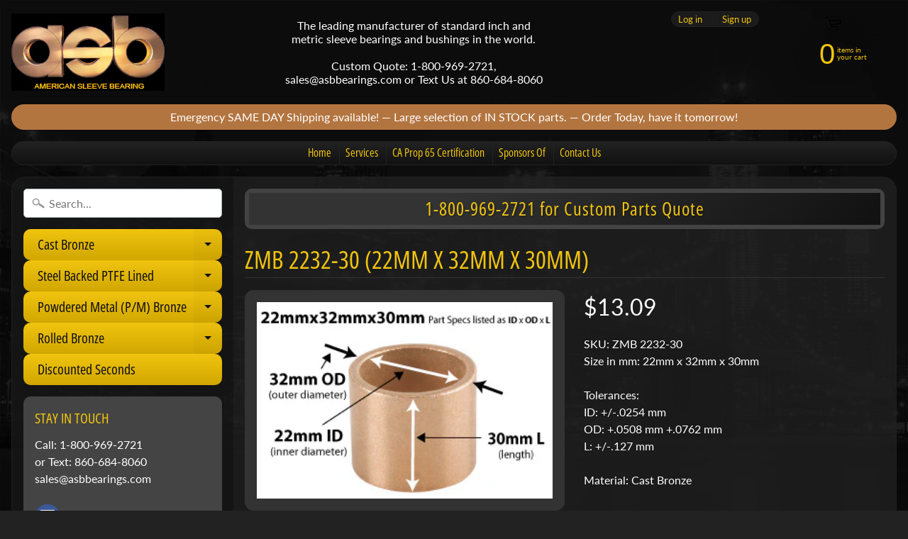

--- FILE ---
content_type: text/html; charset=utf-8
request_url: https://asbbearings.com/products/zmb2232-30
body_size: 20988
content:
<!DOCTYPE html>
<html class="no-js" lang="en">
<head>
<meta charset="utf-8" />
<meta http-equiv="X-UA-Compatible" content="IE=edge" />  
<meta name="viewport" content="width=device-width, initial-scale=1.0, height=device-height, minimum-scale=1.0, user-scalable=0"> 
  

  <link rel="shortcut icon" href="//asbbearings.com/cdn/shop/files/ASB-FavIcon_32x32.jpg?v=1613186971" type="image/png">

  
 


    <title>Cast Bronze MetricSleeves ZMB 2232-30 (22mmx32mmx30mm) | asbbearings.com</title> 





	<meta name="description" content="Bronze Sleeve Bearing in size: 22mmx32mmx30mm" />


<link rel="canonical" href="https://asbbearings.com/products/zmb2232-30" /> 
<!-- /snippets/social-meta-tags.liquid -->
<meta property="og:site_name" content="asbbearings.com">
<meta property="og:url" content="https://asbbearings.com/products/zmb2232-30">
<meta property="og:title" content="ZMB 2232-30 (22mm x 32mm x 30mm)">
<meta property="og:type" content="product">
<meta property="og:description" content="Bronze Sleeve Bearing in size: 22mmx32mmx30mm"><meta property="og:price:amount" content="13.09">
  <meta property="og:price:currency" content="USD"><meta property="og:image" content="http://asbbearings.com/cdn/shop/products/ZMB_-2232-30_1024x1024.jpg?v=1560640487">
<meta property="og:image:secure_url" content="https://asbbearings.com/cdn/shop/products/ZMB_-2232-30_1024x1024.jpg?v=1560640487">

<meta name="twitter:site" content="@">
<meta name="twitter:card" content="summary_large_image">
<meta name="twitter:title" content="ZMB 2232-30 (22mm x 32mm x 30mm)">
<meta name="twitter:description" content="Bronze Sleeve Bearing in size: 22mmx32mmx30mm">

<link href="//asbbearings.com/cdn/shop/t/2/assets/styles.scss.css?v=37980340556259490691759417571" rel="stylesheet" type="text/css" media="all" />  

<script>
  window.Sunrise = window.Sunrise || {};
  Sunrise.strings = {
    add_to_cart: "Add to Cart",
    sold_out: "Out of stock",
    unavailable: "Unavailable",
    money_format_json: "${{amount}}",
    money_format: "${{amount}}",
    money_with_currency_format_json: "${{amount}} USD",
    money_with_currency_format: "${{amount}} USD",
    shop_currency: "USD",
    locale: "en",
    locale_json: "en",
    customer_accounts_enabled: true,
    customer_logged_in: false
  };
</script>  
  
<!--[if (gt IE 9)|!(IE)]><!--><script src="//asbbearings.com/cdn/shop/t/2/assets/lazysizes.js?v=11224823923325787921548086719" async="async"></script><!--<![endif]-->
<!--[if lte IE 9]><script src="//asbbearings.com/cdn/shop/t/2/assets/lazysizes.js?v=11224823923325787921548086719"></script><![endif]-->

  

  
  <script src="//asbbearings.com/cdn/shop/t/2/assets/vendor.js?v=76736052175140687101548086720" type="text/javascript"></script> 
  <script src="//asbbearings.com/cdn/shop/t/2/assets/theme.js?v=93538446812676685441548086728" type="text/javascript"></script> 

<script>window.performance && window.performance.mark && window.performance.mark('shopify.content_for_header.start');</script><meta id="shopify-digital-wallet" name="shopify-digital-wallet" content="/2152824919/digital_wallets/dialog">
<meta name="shopify-checkout-api-token" content="1d76bc1c2ab1fcac5cc6e2cfa42c97a4">
<meta id="in-context-paypal-metadata" data-shop-id="2152824919" data-venmo-supported="true" data-environment="production" data-locale="en_US" data-paypal-v4="true" data-currency="USD">
<link rel="alternate" type="application/json+oembed" href="https://asbbearings.com/products/zmb2232-30.oembed">
<script async="async" src="/checkouts/internal/preloads.js?locale=en-US"></script>
<script id="shopify-features" type="application/json">{"accessToken":"1d76bc1c2ab1fcac5cc6e2cfa42c97a4","betas":["rich-media-storefront-analytics"],"domain":"asbbearings.com","predictiveSearch":true,"shopId":2152824919,"locale":"en"}</script>
<script>var Shopify = Shopify || {};
Shopify.shop = "asbbearings-com.myshopify.com";
Shopify.locale = "en";
Shopify.currency = {"active":"USD","rate":"1.0"};
Shopify.country = "US";
Shopify.theme = {"name":"Sunrise","id":37603213399,"schema_name":"Sunrise","schema_version":"6.05.02","theme_store_id":57,"role":"main"};
Shopify.theme.handle = "null";
Shopify.theme.style = {"id":null,"handle":null};
Shopify.cdnHost = "asbbearings.com/cdn";
Shopify.routes = Shopify.routes || {};
Shopify.routes.root = "/";</script>
<script type="module">!function(o){(o.Shopify=o.Shopify||{}).modules=!0}(window);</script>
<script>!function(o){function n(){var o=[];function n(){o.push(Array.prototype.slice.apply(arguments))}return n.q=o,n}var t=o.Shopify=o.Shopify||{};t.loadFeatures=n(),t.autoloadFeatures=n()}(window);</script>
<script id="shop-js-analytics" type="application/json">{"pageType":"product"}</script>
<script defer="defer" async type="module" src="//asbbearings.com/cdn/shopifycloud/shop-js/modules/v2/client.init-shop-cart-sync_C5BV16lS.en.esm.js"></script>
<script defer="defer" async type="module" src="//asbbearings.com/cdn/shopifycloud/shop-js/modules/v2/chunk.common_CygWptCX.esm.js"></script>
<script type="module">
  await import("//asbbearings.com/cdn/shopifycloud/shop-js/modules/v2/client.init-shop-cart-sync_C5BV16lS.en.esm.js");
await import("//asbbearings.com/cdn/shopifycloud/shop-js/modules/v2/chunk.common_CygWptCX.esm.js");

  window.Shopify.SignInWithShop?.initShopCartSync?.({"fedCMEnabled":true,"windoidEnabled":true});

</script>
<script id="__st">var __st={"a":2152824919,"offset":-18000,"reqid":"9045c24d-d72d-40e2-b999-5058f8b6228a-1768693950","pageurl":"asbbearings.com\/products\/zmb2232-30","u":"11cd6211457d","p":"product","rtyp":"product","rid":3829737586775};</script>
<script>window.ShopifyPaypalV4VisibilityTracking = true;</script>
<script id="captcha-bootstrap">!function(){'use strict';const t='contact',e='account',n='new_comment',o=[[t,t],['blogs',n],['comments',n],[t,'customer']],c=[[e,'customer_login'],[e,'guest_login'],[e,'recover_customer_password'],[e,'create_customer']],r=t=>t.map((([t,e])=>`form[action*='/${t}']:not([data-nocaptcha='true']) input[name='form_type'][value='${e}']`)).join(','),a=t=>()=>t?[...document.querySelectorAll(t)].map((t=>t.form)):[];function s(){const t=[...o],e=r(t);return a(e)}const i='password',u='form_key',d=['recaptcha-v3-token','g-recaptcha-response','h-captcha-response',i],f=()=>{try{return window.sessionStorage}catch{return}},m='__shopify_v',_=t=>t.elements[u];function p(t,e,n=!1){try{const o=window.sessionStorage,c=JSON.parse(o.getItem(e)),{data:r}=function(t){const{data:e,action:n}=t;return t[m]||n?{data:e,action:n}:{data:t,action:n}}(c);for(const[e,n]of Object.entries(r))t.elements[e]&&(t.elements[e].value=n);n&&o.removeItem(e)}catch(o){console.error('form repopulation failed',{error:o})}}const l='form_type',E='cptcha';function T(t){t.dataset[E]=!0}const w=window,h=w.document,L='Shopify',v='ce_forms',y='captcha';let A=!1;((t,e)=>{const n=(g='f06e6c50-85a8-45c8-87d0-21a2b65856fe',I='https://cdn.shopify.com/shopifycloud/storefront-forms-hcaptcha/ce_storefront_forms_captcha_hcaptcha.v1.5.2.iife.js',D={infoText:'Protected by hCaptcha',privacyText:'Privacy',termsText:'Terms'},(t,e,n)=>{const o=w[L][v],c=o.bindForm;if(c)return c(t,g,e,D).then(n);var r;o.q.push([[t,g,e,D],n]),r=I,A||(h.body.append(Object.assign(h.createElement('script'),{id:'captcha-provider',async:!0,src:r})),A=!0)});var g,I,D;w[L]=w[L]||{},w[L][v]=w[L][v]||{},w[L][v].q=[],w[L][y]=w[L][y]||{},w[L][y].protect=function(t,e){n(t,void 0,e),T(t)},Object.freeze(w[L][y]),function(t,e,n,w,h,L){const[v,y,A,g]=function(t,e,n){const i=e?o:[],u=t?c:[],d=[...i,...u],f=r(d),m=r(i),_=r(d.filter((([t,e])=>n.includes(e))));return[a(f),a(m),a(_),s()]}(w,h,L),I=t=>{const e=t.target;return e instanceof HTMLFormElement?e:e&&e.form},D=t=>v().includes(t);t.addEventListener('submit',(t=>{const e=I(t);if(!e)return;const n=D(e)&&!e.dataset.hcaptchaBound&&!e.dataset.recaptchaBound,o=_(e),c=g().includes(e)&&(!o||!o.value);(n||c)&&t.preventDefault(),c&&!n&&(function(t){try{if(!f())return;!function(t){const e=f();if(!e)return;const n=_(t);if(!n)return;const o=n.value;o&&e.removeItem(o)}(t);const e=Array.from(Array(32),(()=>Math.random().toString(36)[2])).join('');!function(t,e){_(t)||t.append(Object.assign(document.createElement('input'),{type:'hidden',name:u})),t.elements[u].value=e}(t,e),function(t,e){const n=f();if(!n)return;const o=[...t.querySelectorAll(`input[type='${i}']`)].map((({name:t})=>t)),c=[...d,...o],r={};for(const[a,s]of new FormData(t).entries())c.includes(a)||(r[a]=s);n.setItem(e,JSON.stringify({[m]:1,action:t.action,data:r}))}(t,e)}catch(e){console.error('failed to persist form',e)}}(e),e.submit())}));const S=(t,e)=>{t&&!t.dataset[E]&&(n(t,e.some((e=>e===t))),T(t))};for(const o of['focusin','change'])t.addEventListener(o,(t=>{const e=I(t);D(e)&&S(e,y())}));const B=e.get('form_key'),M=e.get(l),P=B&&M;t.addEventListener('DOMContentLoaded',(()=>{const t=y();if(P)for(const e of t)e.elements[l].value===M&&p(e,B);[...new Set([...A(),...v().filter((t=>'true'===t.dataset.shopifyCaptcha))])].forEach((e=>S(e,t)))}))}(h,new URLSearchParams(w.location.search),n,t,e,['guest_login'])})(!0,!0)}();</script>
<script integrity="sha256-4kQ18oKyAcykRKYeNunJcIwy7WH5gtpwJnB7kiuLZ1E=" data-source-attribution="shopify.loadfeatures" defer="defer" src="//asbbearings.com/cdn/shopifycloud/storefront/assets/storefront/load_feature-a0a9edcb.js" crossorigin="anonymous"></script>
<script data-source-attribution="shopify.dynamic_checkout.dynamic.init">var Shopify=Shopify||{};Shopify.PaymentButton=Shopify.PaymentButton||{isStorefrontPortableWallets:!0,init:function(){window.Shopify.PaymentButton.init=function(){};var t=document.createElement("script");t.src="https://asbbearings.com/cdn/shopifycloud/portable-wallets/latest/portable-wallets.en.js",t.type="module",document.head.appendChild(t)}};
</script>
<script data-source-attribution="shopify.dynamic_checkout.buyer_consent">
  function portableWalletsHideBuyerConsent(e){var t=document.getElementById("shopify-buyer-consent"),n=document.getElementById("shopify-subscription-policy-button");t&&n&&(t.classList.add("hidden"),t.setAttribute("aria-hidden","true"),n.removeEventListener("click",e))}function portableWalletsShowBuyerConsent(e){var t=document.getElementById("shopify-buyer-consent"),n=document.getElementById("shopify-subscription-policy-button");t&&n&&(t.classList.remove("hidden"),t.removeAttribute("aria-hidden"),n.addEventListener("click",e))}window.Shopify?.PaymentButton&&(window.Shopify.PaymentButton.hideBuyerConsent=portableWalletsHideBuyerConsent,window.Shopify.PaymentButton.showBuyerConsent=portableWalletsShowBuyerConsent);
</script>
<script data-source-attribution="shopify.dynamic_checkout.cart.bootstrap">document.addEventListener("DOMContentLoaded",(function(){function t(){return document.querySelector("shopify-accelerated-checkout-cart, shopify-accelerated-checkout")}if(t())Shopify.PaymentButton.init();else{new MutationObserver((function(e,n){t()&&(Shopify.PaymentButton.init(),n.disconnect())})).observe(document.body,{childList:!0,subtree:!0})}}));
</script>
<script id='scb4127' type='text/javascript' async='' src='https://asbbearings.com/cdn/shopifycloud/privacy-banner/storefront-banner.js'></script><link id="shopify-accelerated-checkout-styles" rel="stylesheet" media="screen" href="https://asbbearings.com/cdn/shopifycloud/portable-wallets/latest/accelerated-checkout-backwards-compat.css" crossorigin="anonymous">
<style id="shopify-accelerated-checkout-cart">
        #shopify-buyer-consent {
  margin-top: 1em;
  display: inline-block;
  width: 100%;
}

#shopify-buyer-consent.hidden {
  display: none;
}

#shopify-subscription-policy-button {
  background: none;
  border: none;
  padding: 0;
  text-decoration: underline;
  font-size: inherit;
  cursor: pointer;
}

#shopify-subscription-policy-button::before {
  box-shadow: none;
}

      </style>

<script>window.performance && window.performance.mark && window.performance.mark('shopify.content_for_header.end');</script>
<script>
if(document.documentElement.innerHTML.match(/https:\\\/\\\/mincart-react.molsoftapps.com\\\/js\\\/mincart.js/)){ 
    var mincartSettings = {
        texts : {}
    };

    var newCartItems = {};
    var cartItems = {};


document.addEventListener('DOMContentLoaded', function () {
    mincartSettings.checkoutButtonsText = '[name="checkout"], [name="checkoutButton"], button[onclick="window.location=\'/checkout\'"], form[action^=\'/checkout\'] input[value=\'Checkout\'], .blockCheckout, [href^="/checkout"], [href^="checkout"], form[action^=\'/checkout\'] input[type=\'submit\'], .ConversionDriverCart--checkout, .checkout-button, form[action^=\'/checkout\'] button[type=\'submit\'], .mincart-state-unlocked, .mincart-state-refresh, .mincart-state-popup, .mincart-state-loading';
    mincartSettings.checkoutButtons = document.querySelectorAll(mincartSettings.checkoutButtonsText);
    mincartSettings.additionalCheckoutText = ".additional-checkout-buttons, .additional-checkout-button, #additional-checkout-buttons, #dynamic-checkout-cart";
    mincartSettings.additionalCheckout = document.querySelectorAll(mincartSettings.additionalCheckoutText);

        for(var i = 0; i < mincartSettings.checkoutButtons.length; i++){
            mincartSettings.checkoutButtons[i].disabled = true;
        }
        for(var i = 0; i < mincartSettings.additionalCheckout.length; i++){
            mincartSettings.additionalCheckout[i].classList.add('mincartDisabled');
        }

        
            mincartSettings.addProductButton = document.querySelectorAll('[name="add"]');

            
                for(var i = 0; i < mincartSettings.addProductButton.length; i++){
                    mincartSettings.addProductButton[i].disabled = true;
                }
            
        

        (function () {
            var loadScript = function loadScript(url, callback) {

                var script = document.createElement("script");
                script.type = "text/javascript";

                // If the browser is Internet Explorer.
                if (script.readyState) {
                    script.onreadystatechange = function () {
                        if (script.readyState == "loaded" || script.readyState == "complete") {
                            script.onreadystatechange = null;
                            callback();
                        }
                    };
                    // For any other browser.
                } else {
                    script.onload = function () {
                        callback();
                    };
                }

                script.src = url;
                document.getElementsByTagName("head")[0].appendChild(script);
            };

            /* This is my app's JavaScript */
            var myAppJavaScript = function myAppJavaScript($) {
                mincartSettings.checkoutButtons = $(mincartSettings.checkoutButtonsText);
                mincartSettings.additionalCheckout = $(mincartSettings.additionalCheckoutText);

                mincartSettings.checkoutButtons.each(function(){
                    if($(this).is('input')){
                        mincartSettings.texts.checkoutText = $(this).val();
                        return false;
                    }
                    else{
                        mincartSettings.texts.checkoutText = $(this).html();
                    }
                });
                
                if(mincartSettings.checkoutButtons.is('input')){
                    mincartSettings.checkoutButtons.addClass('mincartDisabled');
                    mincartSettings.checkoutButtons.val("Loading");
                }
                else{
                    mincartSettings.checkoutButtons.addClass('mincartDisabled');
                    mincartSettings.checkoutButtons.html("Loading");
                }

                
                    mincartSettings.addProductButton = $('[name="add"]');

                    
                        if(mincartSettings.addProductButton.is('input')){
                            mincartSettings.texts.addProductButton = mincartSettings.addProductButton.val();
                            mincartSettings.addProductButton.addClass('mincartDisabled');
                            mincartSettings.addProductButton.val("Loading");
                        }
                        else{
                            mincartSettings.texts.addProductButton = mincartSettings.addProductButton.html();
                            mincartSettings.addProductButton.addClass('mincartDisabled');
                            mincartSettings.addProductButton.html("Loading");
                        }
                    
                
                
                
                mincartSettings.itemsInCart = [];

                mincartSettings.currentProduct = {
                    "product_id": 3829737586775,
                    "Collection": [{"id":137422930007,"handle":"22-mm-id-cast-bronze-metric-sleeves","title":"22 MM ID - CAST BRONZE - METRIC SLEEVES","updated_at":"2026-01-05T07:02:45-05:00","body_html":"\u003cp\u003e\u003cspan\u003eModifications to stock parts is available please call for custom quote 1-800-969-2721\u003c\/span\u003e\u003c\/p\u003e\n\u003cp\u003e\u003cb\u003e\u003cspan\u003ePart specs in IDxODxL\u003c\/span\u003e\u003c\/b\u003e\u003c\/p\u003e","published_at":"2019-09-15T16:19:32-04:00","sort_order":"alpha-asc","template_suffix":"","disjunctive":false,"rules":[{"column":"title","relation":"contains","condition":"(22mm"},{"column":"type","relation":"equals","condition":"Cast Bronze Metric Sleeves"}],"published_scope":"web"},{"id":135431520343,"handle":"cast-bronze-metric-sleeves","updated_at":"2026-01-14T11:24:32-05:00","published_at":"2019-06-15T19:10:44-04:00","sort_order":"manual","template_suffix":"","published_scope":"web","title":"Cast Bronze Metric Sleeves","body_html":"\u003cp\u003e\u003cspan\u003eASB manufactures the most complete line of standard stock-sized bronze sleeve bearings in the world. We produce and stock more than 1,000 different sizes of bronze bearings in inch and metric sizes.\u003c\/span\u003e\u003cbr\u003e\u003cbr\u003e\u003cspan color=\"#FFCC33\" style=\"color: #ffcc33;\"\u003e\u003cb\u003eFor shipping outside the US or modifications to stock parts call for custom quote 1-800-969-2721\u003c\/b\u003e\u003c\/span\u003e\u003cbr\u003e\u003cbr\u003e\u003cspan\u003eOur stock line is manufactured within strict quality guidelines that insure ASB products have the best surface finishes, tighter concentricity and material uniformity. These products are manufactured from continuous cast bronze material that conforms to specifications ASTMB 505-C932, SAE 660 and CuSn7ZnPb.\u003c\/span\u003e\u003cbr\u003e\u003cbr\u003e\u003cimg width=\"250\" alt=\"Size Diagram\" src=\"http:\/\/www.asbbearingsonline.com\/images\/categories\/PipeDiagram.jpg\" align=\"right\" hspace=\"20\"\u003e\u003cspan\u003eASB cast bronze standards are general-purpose bearings that provide the best mix of functional properties, availability and economical cost. They offer excellent load carrying capabilities with good anti-frictional properties. They can perform over a broad range of temperatures (up to 450°) and can readily be modified with grease grooves, oil grooves or self-lubricating graphite plugs. \u003c\/span\u003e\u003cbr\u003e\u003cbr\u003e\u003cspan\u003eAll standard stock sizes are also available in other materials such as no-lead bronze, aluminum bronze, manganese bronze and cast iron. Special requests are welcomed with flexible stocking arrangements or just in time delivery schedules.\u003c\/span\u003e\u003cbr\u003e\u003cbr\u003e\u003cspan color=\"#FFCC33\" style=\"color: #ffcc33;\"\u003ePart specs in IDxODxL\u003cspan\u003e \u003c\/span\u003e\u003c\/span\u003e\u003cbr\u003e\u003cbr\u003e\u003cspan color=\"#FFCC33\" style=\"color: #ffcc33;\"\u003eTolerances:\u003cbr\u003e\u003c\/span\u003e\u003cspan\u003eAll bearings with an ID under 76.2 mm are ±.0254 mm\u003c\/span\u003e\u003cbr\u003e\u003cspan\u003eAll over 76.2 mm ID are ±.0381 mm\u003c\/span\u003e\u003cbr\u003e\u003cspan\u003eOD's up to 76.2 mm are +.0508 mm +.0762 mm\u003c\/span\u003e\u003cbr\u003e\u003cspan\u003eOD's over 76.2 mm are +.0762 mm +.127 mm\u003c\/span\u003e\u003cbr\u003e\u003cspan\u003eAll lengths are ±.127 mm\u003c\/span\u003e\u003cbr\u003e\u003cbr\u003e\u003cspan\u003eModifications to stock parts is available please call for custom quote 1-800-969-2721\u003c\/span\u003e\u003cbr\u003e\u003cbr\u003e\u003cspan\u003eOrders below $15 will incour a $10 low order fee.\u003c\/span\u003e\u003c\/p\u003e\n\u003cp\u003e\u003cspan\u003eNarrow your search using the left side navigation to select the desired ID or all Metric Sleeve Parts are below displayed from smallest to largest.\u003c\/span\u003e\u003c\/p\u003e","image":{"created_at":"2019-06-16T15:14:57-04:00","alt":null,"width":316,"height":227,"src":"\/\/asbbearings.com\/cdn\/shop\/collections\/PipeDiagram.jpg?v=1560712497"}},{"id":136918302807,"handle":"cast-bronze-metric-sleeves-20-up-to-28-mm-id","title":"Cast Bronze Metric Sleeves: 20 up to 28 mm ID","updated_at":"2026-01-08T07:03:12-05:00","body_html":"Cast Bronze Metric Sleeve Bearings Sized: 20 up to 28 mm ID","published_at":"2019-07-05T10:53:04-04:00","sort_order":"alpha-asc","template_suffix":"","disjunctive":true,"rules":[{"column":"tag","relation":"equals","condition":"ZMB 20-28mm"}],"published_scope":"web"}],
                    "product_type": "Cast Bronze Metric Sleeves",
                    "Vendor": "ASB - SAE660",
                    "Tag": ["Bearing","Bronze Bearing","Busing Bearing","Cast Bronze Metric Sleeves","ZMB 20-28mm"],
                    "variants": [{"id":29083941273687,"title":"Default Title","option1":"Default Title","option2":null,"option3":null,"sku":"ZMB 2232-30\u003cbr\u003eSize in mm: 22mm x 32mm x 30mm\u003cbr\u003e\u003cbr\u003e    Tolerances:\u003cbr\u003e ID: +\/-.0254 mm\u003cbr\u003e  OD: +.0508 mm +.0762 mm\u003cbr\u003e  L: +\/-.127 mm\u003cbr\u003e\u003cbr\u003eMaterial: Cast Bronze\u003cbr\u003e\u003cbr\u003e","requires_shipping":true,"taxable":false,"featured_image":null,"available":true,"name":"ZMB 2232-30 (22mm x 32mm x 30mm)","public_title":null,"options":["Default Title"],"price":1309,"weight":127,"compare_at_price":null,"inventory_management":null,"barcode":"","requires_selling_plan":false,"selling_plan_allocations":[]}],
                    "price": 1309,
                    "min": null,
                    "max": null
                };

                mincartSettings.customer = null;

                $("input[name^=updates]").each(function(){
                    cartItems[$(this).attr('id')] = $(this).val();
                    newCartItems[$(this).attr('id')] = $(this).val();

                    $(this).bind("propertychange change keyup input paste", function(){
                        $("input[name^=updates]").each(function(){
                            newCartItems[$(this).attr('id')] = $(this).val();
                        })
                    })
                });
            };

            if (typeof jQuery === 'undefined' || parseFloat(jQuery.fn.jquery) < 3.0 || !jQuery.ajax) {
                loadScript('//mincart-react.molsoftapps.com/js/jquery.min.js', function () {
                    var jQuery331 = jQuery.noConflict(true);
                    myAppJavaScript(jQuery331);
                });
            } else {
                myAppJavaScript(jQuery);
            }
        })();
    });
}
</script>

<style>
    .mincartDisabled{
        pointer-events: none !important;
    }
</style>

<link href="https://monorail-edge.shopifysvc.com" rel="dns-prefetch">
<script>(function(){if ("sendBeacon" in navigator && "performance" in window) {try {var session_token_from_headers = performance.getEntriesByType('navigation')[0].serverTiming.find(x => x.name == '_s').description;} catch {var session_token_from_headers = undefined;}var session_cookie_matches = document.cookie.match(/_shopify_s=([^;]*)/);var session_token_from_cookie = session_cookie_matches && session_cookie_matches.length === 2 ? session_cookie_matches[1] : "";var session_token = session_token_from_headers || session_token_from_cookie || "";function handle_abandonment_event(e) {var entries = performance.getEntries().filter(function(entry) {return /monorail-edge.shopifysvc.com/.test(entry.name);});if (!window.abandonment_tracked && entries.length === 0) {window.abandonment_tracked = true;var currentMs = Date.now();var navigation_start = performance.timing.navigationStart;var payload = {shop_id: 2152824919,url: window.location.href,navigation_start,duration: currentMs - navigation_start,session_token,page_type: "product"};window.navigator.sendBeacon("https://monorail-edge.shopifysvc.com/v1/produce", JSON.stringify({schema_id: "online_store_buyer_site_abandonment/1.1",payload: payload,metadata: {event_created_at_ms: currentMs,event_sent_at_ms: currentMs}}));}}window.addEventListener('pagehide', handle_abandonment_event);}}());</script>
<script id="web-pixels-manager-setup">(function e(e,d,r,n,o){if(void 0===o&&(o={}),!Boolean(null===(a=null===(i=window.Shopify)||void 0===i?void 0:i.analytics)||void 0===a?void 0:a.replayQueue)){var i,a;window.Shopify=window.Shopify||{};var t=window.Shopify;t.analytics=t.analytics||{};var s=t.analytics;s.replayQueue=[],s.publish=function(e,d,r){return s.replayQueue.push([e,d,r]),!0};try{self.performance.mark("wpm:start")}catch(e){}var l=function(){var e={modern:/Edge?\/(1{2}[4-9]|1[2-9]\d|[2-9]\d{2}|\d{4,})\.\d+(\.\d+|)|Firefox\/(1{2}[4-9]|1[2-9]\d|[2-9]\d{2}|\d{4,})\.\d+(\.\d+|)|Chrom(ium|e)\/(9{2}|\d{3,})\.\d+(\.\d+|)|(Maci|X1{2}).+ Version\/(15\.\d+|(1[6-9]|[2-9]\d|\d{3,})\.\d+)([,.]\d+|)( \(\w+\)|)( Mobile\/\w+|) Safari\/|Chrome.+OPR\/(9{2}|\d{3,})\.\d+\.\d+|(CPU[ +]OS|iPhone[ +]OS|CPU[ +]iPhone|CPU IPhone OS|CPU iPad OS)[ +]+(15[._]\d+|(1[6-9]|[2-9]\d|\d{3,})[._]\d+)([._]\d+|)|Android:?[ /-](13[3-9]|1[4-9]\d|[2-9]\d{2}|\d{4,})(\.\d+|)(\.\d+|)|Android.+Firefox\/(13[5-9]|1[4-9]\d|[2-9]\d{2}|\d{4,})\.\d+(\.\d+|)|Android.+Chrom(ium|e)\/(13[3-9]|1[4-9]\d|[2-9]\d{2}|\d{4,})\.\d+(\.\d+|)|SamsungBrowser\/([2-9]\d|\d{3,})\.\d+/,legacy:/Edge?\/(1[6-9]|[2-9]\d|\d{3,})\.\d+(\.\d+|)|Firefox\/(5[4-9]|[6-9]\d|\d{3,})\.\d+(\.\d+|)|Chrom(ium|e)\/(5[1-9]|[6-9]\d|\d{3,})\.\d+(\.\d+|)([\d.]+$|.*Safari\/(?![\d.]+ Edge\/[\d.]+$))|(Maci|X1{2}).+ Version\/(10\.\d+|(1[1-9]|[2-9]\d|\d{3,})\.\d+)([,.]\d+|)( \(\w+\)|)( Mobile\/\w+|) Safari\/|Chrome.+OPR\/(3[89]|[4-9]\d|\d{3,})\.\d+\.\d+|(CPU[ +]OS|iPhone[ +]OS|CPU[ +]iPhone|CPU IPhone OS|CPU iPad OS)[ +]+(10[._]\d+|(1[1-9]|[2-9]\d|\d{3,})[._]\d+)([._]\d+|)|Android:?[ /-](13[3-9]|1[4-9]\d|[2-9]\d{2}|\d{4,})(\.\d+|)(\.\d+|)|Mobile Safari.+OPR\/([89]\d|\d{3,})\.\d+\.\d+|Android.+Firefox\/(13[5-9]|1[4-9]\d|[2-9]\d{2}|\d{4,})\.\d+(\.\d+|)|Android.+Chrom(ium|e)\/(13[3-9]|1[4-9]\d|[2-9]\d{2}|\d{4,})\.\d+(\.\d+|)|Android.+(UC? ?Browser|UCWEB|U3)[ /]?(15\.([5-9]|\d{2,})|(1[6-9]|[2-9]\d|\d{3,})\.\d+)\.\d+|SamsungBrowser\/(5\.\d+|([6-9]|\d{2,})\.\d+)|Android.+MQ{2}Browser\/(14(\.(9|\d{2,})|)|(1[5-9]|[2-9]\d|\d{3,})(\.\d+|))(\.\d+|)|K[Aa][Ii]OS\/(3\.\d+|([4-9]|\d{2,})\.\d+)(\.\d+|)/},d=e.modern,r=e.legacy,n=navigator.userAgent;return n.match(d)?"modern":n.match(r)?"legacy":"unknown"}(),u="modern"===l?"modern":"legacy",c=(null!=n?n:{modern:"",legacy:""})[u],f=function(e){return[e.baseUrl,"/wpm","/b",e.hashVersion,"modern"===e.buildTarget?"m":"l",".js"].join("")}({baseUrl:d,hashVersion:r,buildTarget:u}),m=function(e){var d=e.version,r=e.bundleTarget,n=e.surface,o=e.pageUrl,i=e.monorailEndpoint;return{emit:function(e){var a=e.status,t=e.errorMsg,s=(new Date).getTime(),l=JSON.stringify({metadata:{event_sent_at_ms:s},events:[{schema_id:"web_pixels_manager_load/3.1",payload:{version:d,bundle_target:r,page_url:o,status:a,surface:n,error_msg:t},metadata:{event_created_at_ms:s}}]});if(!i)return console&&console.warn&&console.warn("[Web Pixels Manager] No Monorail endpoint provided, skipping logging."),!1;try{return self.navigator.sendBeacon.bind(self.navigator)(i,l)}catch(e){}var u=new XMLHttpRequest;try{return u.open("POST",i,!0),u.setRequestHeader("Content-Type","text/plain"),u.send(l),!0}catch(e){return console&&console.warn&&console.warn("[Web Pixels Manager] Got an unhandled error while logging to Monorail."),!1}}}}({version:r,bundleTarget:l,surface:e.surface,pageUrl:self.location.href,monorailEndpoint:e.monorailEndpoint});try{o.browserTarget=l,function(e){var d=e.src,r=e.async,n=void 0===r||r,o=e.onload,i=e.onerror,a=e.sri,t=e.scriptDataAttributes,s=void 0===t?{}:t,l=document.createElement("script"),u=document.querySelector("head"),c=document.querySelector("body");if(l.async=n,l.src=d,a&&(l.integrity=a,l.crossOrigin="anonymous"),s)for(var f in s)if(Object.prototype.hasOwnProperty.call(s,f))try{l.dataset[f]=s[f]}catch(e){}if(o&&l.addEventListener("load",o),i&&l.addEventListener("error",i),u)u.appendChild(l);else{if(!c)throw new Error("Did not find a head or body element to append the script");c.appendChild(l)}}({src:f,async:!0,onload:function(){if(!function(){var e,d;return Boolean(null===(d=null===(e=window.Shopify)||void 0===e?void 0:e.analytics)||void 0===d?void 0:d.initialized)}()){var d=window.webPixelsManager.init(e)||void 0;if(d){var r=window.Shopify.analytics;r.replayQueue.forEach((function(e){var r=e[0],n=e[1],o=e[2];d.publishCustomEvent(r,n,o)})),r.replayQueue=[],r.publish=d.publishCustomEvent,r.visitor=d.visitor,r.initialized=!0}}},onerror:function(){return m.emit({status:"failed",errorMsg:"".concat(f," has failed to load")})},sri:function(e){var d=/^sha384-[A-Za-z0-9+/=]+$/;return"string"==typeof e&&d.test(e)}(c)?c:"",scriptDataAttributes:o}),m.emit({status:"loading"})}catch(e){m.emit({status:"failed",errorMsg:(null==e?void 0:e.message)||"Unknown error"})}}})({shopId: 2152824919,storefrontBaseUrl: "https://asbbearings.com",extensionsBaseUrl: "https://extensions.shopifycdn.com/cdn/shopifycloud/web-pixels-manager",monorailEndpoint: "https://monorail-edge.shopifysvc.com/unstable/produce_batch",surface: "storefront-renderer",enabledBetaFlags: ["2dca8a86"],webPixelsConfigList: [{"id":"shopify-app-pixel","configuration":"{}","eventPayloadVersion":"v1","runtimeContext":"STRICT","scriptVersion":"0450","apiClientId":"shopify-pixel","type":"APP","privacyPurposes":["ANALYTICS","MARKETING"]},{"id":"shopify-custom-pixel","eventPayloadVersion":"v1","runtimeContext":"LAX","scriptVersion":"0450","apiClientId":"shopify-pixel","type":"CUSTOM","privacyPurposes":["ANALYTICS","MARKETING"]}],isMerchantRequest: false,initData: {"shop":{"name":"asbbearings.com","paymentSettings":{"currencyCode":"USD"},"myshopifyDomain":"asbbearings-com.myshopify.com","countryCode":"US","storefrontUrl":"https:\/\/asbbearings.com"},"customer":null,"cart":null,"checkout":null,"productVariants":[{"price":{"amount":13.09,"currencyCode":"USD"},"product":{"title":"ZMB 2232-30 (22mm x 32mm x 30mm)","vendor":"ASB - SAE660","id":"3829737586775","untranslatedTitle":"ZMB 2232-30 (22mm x 32mm x 30mm)","url":"\/products\/zmb2232-30","type":"Cast Bronze Metric Sleeves"},"id":"29083941273687","image":{"src":"\/\/asbbearings.com\/cdn\/shop\/products\/ZMB_-2232-30.jpg?v=1560640487"},"sku":"ZMB 2232-30\u003cbr\u003eSize in mm: 22mm x 32mm x 30mm\u003cbr\u003e\u003cbr\u003e    Tolerances:\u003cbr\u003e ID: +\/-.0254 mm\u003cbr\u003e  OD: +.0508 mm +.0762 mm\u003cbr\u003e  L: +\/-.127 mm\u003cbr\u003e\u003cbr\u003eMaterial: Cast Bronze\u003cbr\u003e\u003cbr\u003e","title":"Default Title","untranslatedTitle":"Default Title"}],"purchasingCompany":null},},"https://asbbearings.com/cdn","fcfee988w5aeb613cpc8e4bc33m6693e112",{"modern":"","legacy":""},{"shopId":"2152824919","storefrontBaseUrl":"https:\/\/asbbearings.com","extensionBaseUrl":"https:\/\/extensions.shopifycdn.com\/cdn\/shopifycloud\/web-pixels-manager","surface":"storefront-renderer","enabledBetaFlags":"[\"2dca8a86\"]","isMerchantRequest":"false","hashVersion":"fcfee988w5aeb613cpc8e4bc33m6693e112","publish":"custom","events":"[[\"page_viewed\",{}],[\"product_viewed\",{\"productVariant\":{\"price\":{\"amount\":13.09,\"currencyCode\":\"USD\"},\"product\":{\"title\":\"ZMB 2232-30 (22mm x 32mm x 30mm)\",\"vendor\":\"ASB - SAE660\",\"id\":\"3829737586775\",\"untranslatedTitle\":\"ZMB 2232-30 (22mm x 32mm x 30mm)\",\"url\":\"\/products\/zmb2232-30\",\"type\":\"Cast Bronze Metric Sleeves\"},\"id\":\"29083941273687\",\"image\":{\"src\":\"\/\/asbbearings.com\/cdn\/shop\/products\/ZMB_-2232-30.jpg?v=1560640487\"},\"sku\":\"ZMB 2232-30\u003cbr\u003eSize in mm: 22mm x 32mm x 30mm\u003cbr\u003e\u003cbr\u003e    Tolerances:\u003cbr\u003e ID: +\/-.0254 mm\u003cbr\u003e  OD: +.0508 mm +.0762 mm\u003cbr\u003e  L: +\/-.127 mm\u003cbr\u003e\u003cbr\u003eMaterial: Cast Bronze\u003cbr\u003e\u003cbr\u003e\",\"title\":\"Default Title\",\"untranslatedTitle\":\"Default Title\"}}]]"});</script><script>
  window.ShopifyAnalytics = window.ShopifyAnalytics || {};
  window.ShopifyAnalytics.meta = window.ShopifyAnalytics.meta || {};
  window.ShopifyAnalytics.meta.currency = 'USD';
  var meta = {"product":{"id":3829737586775,"gid":"gid:\/\/shopify\/Product\/3829737586775","vendor":"ASB - SAE660","type":"Cast Bronze Metric Sleeves","handle":"zmb2232-30","variants":[{"id":29083941273687,"price":1309,"name":"ZMB 2232-30 (22mm x 32mm x 30mm)","public_title":null,"sku":"ZMB 2232-30\u003cbr\u003eSize in mm: 22mm x 32mm x 30mm\u003cbr\u003e\u003cbr\u003e    Tolerances:\u003cbr\u003e ID: +\/-.0254 mm\u003cbr\u003e  OD: +.0508 mm +.0762 mm\u003cbr\u003e  L: +\/-.127 mm\u003cbr\u003e\u003cbr\u003eMaterial: Cast Bronze\u003cbr\u003e\u003cbr\u003e"}],"remote":false},"page":{"pageType":"product","resourceType":"product","resourceId":3829737586775,"requestId":"9045c24d-d72d-40e2-b999-5058f8b6228a-1768693950"}};
  for (var attr in meta) {
    window.ShopifyAnalytics.meta[attr] = meta[attr];
  }
</script>
<script class="analytics">
  (function () {
    var customDocumentWrite = function(content) {
      var jquery = null;

      if (window.jQuery) {
        jquery = window.jQuery;
      } else if (window.Checkout && window.Checkout.$) {
        jquery = window.Checkout.$;
      }

      if (jquery) {
        jquery('body').append(content);
      }
    };

    var hasLoggedConversion = function(token) {
      if (token) {
        return document.cookie.indexOf('loggedConversion=' + token) !== -1;
      }
      return false;
    }

    var setCookieIfConversion = function(token) {
      if (token) {
        var twoMonthsFromNow = new Date(Date.now());
        twoMonthsFromNow.setMonth(twoMonthsFromNow.getMonth() + 2);

        document.cookie = 'loggedConversion=' + token + '; expires=' + twoMonthsFromNow;
      }
    }

    var trekkie = window.ShopifyAnalytics.lib = window.trekkie = window.trekkie || [];
    if (trekkie.integrations) {
      return;
    }
    trekkie.methods = [
      'identify',
      'page',
      'ready',
      'track',
      'trackForm',
      'trackLink'
    ];
    trekkie.factory = function(method) {
      return function() {
        var args = Array.prototype.slice.call(arguments);
        args.unshift(method);
        trekkie.push(args);
        return trekkie;
      };
    };
    for (var i = 0; i < trekkie.methods.length; i++) {
      var key = trekkie.methods[i];
      trekkie[key] = trekkie.factory(key);
    }
    trekkie.load = function(config) {
      trekkie.config = config || {};
      trekkie.config.initialDocumentCookie = document.cookie;
      var first = document.getElementsByTagName('script')[0];
      var script = document.createElement('script');
      script.type = 'text/javascript';
      script.onerror = function(e) {
        var scriptFallback = document.createElement('script');
        scriptFallback.type = 'text/javascript';
        scriptFallback.onerror = function(error) {
                var Monorail = {
      produce: function produce(monorailDomain, schemaId, payload) {
        var currentMs = new Date().getTime();
        var event = {
          schema_id: schemaId,
          payload: payload,
          metadata: {
            event_created_at_ms: currentMs,
            event_sent_at_ms: currentMs
          }
        };
        return Monorail.sendRequest("https://" + monorailDomain + "/v1/produce", JSON.stringify(event));
      },
      sendRequest: function sendRequest(endpointUrl, payload) {
        // Try the sendBeacon API
        if (window && window.navigator && typeof window.navigator.sendBeacon === 'function' && typeof window.Blob === 'function' && !Monorail.isIos12()) {
          var blobData = new window.Blob([payload], {
            type: 'text/plain'
          });

          if (window.navigator.sendBeacon(endpointUrl, blobData)) {
            return true;
          } // sendBeacon was not successful

        } // XHR beacon

        var xhr = new XMLHttpRequest();

        try {
          xhr.open('POST', endpointUrl);
          xhr.setRequestHeader('Content-Type', 'text/plain');
          xhr.send(payload);
        } catch (e) {
          console.log(e);
        }

        return false;
      },
      isIos12: function isIos12() {
        return window.navigator.userAgent.lastIndexOf('iPhone; CPU iPhone OS 12_') !== -1 || window.navigator.userAgent.lastIndexOf('iPad; CPU OS 12_') !== -1;
      }
    };
    Monorail.produce('monorail-edge.shopifysvc.com',
      'trekkie_storefront_load_errors/1.1',
      {shop_id: 2152824919,
      theme_id: 37603213399,
      app_name: "storefront",
      context_url: window.location.href,
      source_url: "//asbbearings.com/cdn/s/trekkie.storefront.cd680fe47e6c39ca5d5df5f0a32d569bc48c0f27.min.js"});

        };
        scriptFallback.async = true;
        scriptFallback.src = '//asbbearings.com/cdn/s/trekkie.storefront.cd680fe47e6c39ca5d5df5f0a32d569bc48c0f27.min.js';
        first.parentNode.insertBefore(scriptFallback, first);
      };
      script.async = true;
      script.src = '//asbbearings.com/cdn/s/trekkie.storefront.cd680fe47e6c39ca5d5df5f0a32d569bc48c0f27.min.js';
      first.parentNode.insertBefore(script, first);
    };
    trekkie.load(
      {"Trekkie":{"appName":"storefront","development":false,"defaultAttributes":{"shopId":2152824919,"isMerchantRequest":null,"themeId":37603213399,"themeCityHash":"1984276190569176373","contentLanguage":"en","currency":"USD","eventMetadataId":"20d6e80b-5c4f-4845-bdd7-c6ea1783e52e"},"isServerSideCookieWritingEnabled":true,"monorailRegion":"shop_domain","enabledBetaFlags":["65f19447"]},"Session Attribution":{},"S2S":{"facebookCapiEnabled":false,"source":"trekkie-storefront-renderer","apiClientId":580111}}
    );

    var loaded = false;
    trekkie.ready(function() {
      if (loaded) return;
      loaded = true;

      window.ShopifyAnalytics.lib = window.trekkie;

      var originalDocumentWrite = document.write;
      document.write = customDocumentWrite;
      try { window.ShopifyAnalytics.merchantGoogleAnalytics.call(this); } catch(error) {};
      document.write = originalDocumentWrite;

      window.ShopifyAnalytics.lib.page(null,{"pageType":"product","resourceType":"product","resourceId":3829737586775,"requestId":"9045c24d-d72d-40e2-b999-5058f8b6228a-1768693950","shopifyEmitted":true});

      var match = window.location.pathname.match(/checkouts\/(.+)\/(thank_you|post_purchase)/)
      var token = match? match[1]: undefined;
      if (!hasLoggedConversion(token)) {
        setCookieIfConversion(token);
        window.ShopifyAnalytics.lib.track("Viewed Product",{"currency":"USD","variantId":29083941273687,"productId":3829737586775,"productGid":"gid:\/\/shopify\/Product\/3829737586775","name":"ZMB 2232-30 (22mm x 32mm x 30mm)","price":"13.09","sku":"ZMB 2232-30\u003cbr\u003eSize in mm: 22mm x 32mm x 30mm\u003cbr\u003e\u003cbr\u003e    Tolerances:\u003cbr\u003e ID: +\/-.0254 mm\u003cbr\u003e  OD: +.0508 mm +.0762 mm\u003cbr\u003e  L: +\/-.127 mm\u003cbr\u003e\u003cbr\u003eMaterial: Cast Bronze\u003cbr\u003e\u003cbr\u003e","brand":"ASB - SAE660","variant":null,"category":"Cast Bronze Metric Sleeves","nonInteraction":true,"remote":false},undefined,undefined,{"shopifyEmitted":true});
      window.ShopifyAnalytics.lib.track("monorail:\/\/trekkie_storefront_viewed_product\/1.1",{"currency":"USD","variantId":29083941273687,"productId":3829737586775,"productGid":"gid:\/\/shopify\/Product\/3829737586775","name":"ZMB 2232-30 (22mm x 32mm x 30mm)","price":"13.09","sku":"ZMB 2232-30\u003cbr\u003eSize in mm: 22mm x 32mm x 30mm\u003cbr\u003e\u003cbr\u003e    Tolerances:\u003cbr\u003e ID: +\/-.0254 mm\u003cbr\u003e  OD: +.0508 mm +.0762 mm\u003cbr\u003e  L: +\/-.127 mm\u003cbr\u003e\u003cbr\u003eMaterial: Cast Bronze\u003cbr\u003e\u003cbr\u003e","brand":"ASB - SAE660","variant":null,"category":"Cast Bronze Metric Sleeves","nonInteraction":true,"remote":false,"referer":"https:\/\/asbbearings.com\/products\/zmb2232-30"});
      }
    });


        var eventsListenerScript = document.createElement('script');
        eventsListenerScript.async = true;
        eventsListenerScript.src = "//asbbearings.com/cdn/shopifycloud/storefront/assets/shop_events_listener-3da45d37.js";
        document.getElementsByTagName('head')[0].appendChild(eventsListenerScript);

})();</script>
<script
  defer
  src="https://asbbearings.com/cdn/shopifycloud/perf-kit/shopify-perf-kit-3.0.4.min.js"
  data-application="storefront-renderer"
  data-shop-id="2152824919"
  data-render-region="gcp-us-central1"
  data-page-type="product"
  data-theme-instance-id="37603213399"
  data-theme-name="Sunrise"
  data-theme-version="6.05.02"
  data-monorail-region="shop_domain"
  data-resource-timing-sampling-rate="10"
  data-shs="true"
  data-shs-beacon="true"
  data-shs-export-with-fetch="true"
  data-shs-logs-sample-rate="1"
  data-shs-beacon-endpoint="https://asbbearings.com/api/collect"
></script>
</head>

<body id="product" data-curr-format="${{amount}}" data-shop-currency="USD">
  <div id="site-wrap">
    <header id="header" class="clearfix" role="banner">  
      <div id="shopify-section-header" class="shopify-section"><style>
#header .logo.img-logo a{max-width:300px;display:inline-block;line-height:1;vertical-align:bottom;} 
#header .logo.img-logo,#header .logo.img-logo h1{font-size:1em;}
.logo.textonly h1,.logo.textonly a{font-size:20px;line-height:1;} 
.logo.textonly a{display:inline-block;}
.top-menu a{font-size:16px;}
.logo.show-header-text{text-align:right;overflow:hidden;}
.logo.show-header-text .logo-wrap{float:left;text-align:left;width:auto;max-width:50%;}
.logo.show-header-text img{max-height:200px;}
.header-text{width:50%;max-width:50%;display:inline-block;padding:10px;text-align:right;}
.header-text p{color:#ffffff;margin:0;font-size:14px;line-height:1.2;}
.flexbox.flexwrap .logo.show-header-text,
.no-js .logo.show-header-text{display:flex;align-items:center;justify-content:center;}
.flexbox.flexwrap .logo.show-header-text .header-text,
.no-js .logo.show-header-text .header-text{max-width:100%;flex:1 1 auto;}
#header .announcement-bar{margin:1em 0 1em 0;border-radius:20px;line-height:1;background:#b37540;color:#ffffff;padding:10px;font-size:16px;width:100%;}
#header .announcement-bar a{color:#ffffff;}
@media (min-width: 30em){
.header-text p{font-size:16px;}
}
@media (max-width: 30em){
#header .announcement-bar{display:none;}
}
@media (min-width: 50em){
.header-text{text-align:center;}
.logo.textonly h1,.logo.textonly a{font-size:48px;}
.logo.textonly a{display:inline-block;padding:0.15em 0;}
}
</style>

<div class="row clearfix">
  <div class="logo show-header-text  img-logo">
      
    <div class='logo-wrap'>
    <a class="newfont" href="/" title="asbbearings.com">
    
      
      <img src="//asbbearings.com/cdn/shop/files/ASB-logo-r_300x.png?v=1613184289"
      srcset="//asbbearings.com/cdn/shop/files/ASB-logo-r_300x.png?v=1613184289 1x, //asbbearings.com/cdn/shop/files/ASB-logo-r_300x@2x.png?v=1613184289 2x"
      alt="asbbearings.com"
      itemprop="logo">
    
    </a>
    </div>  
    
      <div class="header-text text-center">
        <p>The leading manufacturer of standard inch and <br>metric sleeve bearings and bushings in the world.<br><br></p>
<p>Custom Quote: 1-800-969-2721,<br>sales@asbbearings.com or Text Us at&nbsp;860-684-8060</p>
      </div>
    
  </div>

  
    <div class="login-top hide-mobile">
      
        <a href="/account/login">Log in</a> | <a href="/account/register">Sign up</a>
                  
    </div>
             

  <div class="cart-info hide-mobile">
    <a href="/cart"><em>0</em> <span>items in your cart</span></a>
  </div>
</div>


  
    <div class="announcement-bar">
      
      <span>Emergency SAME DAY Shipping available!       —     Large selection of IN STOCK parts.   —   Order Today, have it tomorrow!</span>
      
    </div>
  







   <nav class="top-menu hide-mobile clearfix" role="navigation" aria-labelledby="Top menu" data-menuchosen="top-bar">
     <ul>
      
        <li class="from-top-menu">
        <a class="newfont" href="/">Home</a>
          
        </li>   
      
        <li class="from-top-menu">
        <a class="newfont" href="/pages/services">Services</a>
          
        </li>   
      
        <li class="from-top-menu">
        <a class="newfont" href="/pages/ca-prop-65-certification">CA Prop 65 Certification</a>
          
        </li>   
      
        <li class="from-top-menu">
        <a class="newfont" href="/pages/sponsors-of">Sponsors Of</a>
          
        </li>   
      
        <li class="from-top-menu">
        <a class="newfont" href="/pages/contact-us">Contact Us</a>
          
        </li>   
      
     </ul>
   </nav>






<nav class="off-canvas-navigation show-mobile newfont js">
  <a href="#menu" class="menu-button"><svg xmlns="http://www.w3.org/2000/svg" width="24" height="24" viewBox="0 0 24 24"><path d="M24 6h-24v-4h24v4zm0 4h-24v4h24v-4zm0 8h-24v4h24v-4z"/></svg><span> Menu</span></a>         
  
    <a href="/account" class="menu-user"><svg xmlns="http://www.w3.org/2000/svg" width="24" height="24" viewBox="0 0 24 24"><path d="M20.822 18.096c-3.439-.794-6.64-1.49-5.09-4.418 4.72-8.912 1.251-13.678-3.732-13.678-5.082 0-8.464 4.949-3.732 13.678 1.597 2.945-1.725 3.641-5.09 4.418-3.073.71-3.188 2.236-3.178 4.904l.004 1h23.99l.004-.969c.012-2.688-.092-4.222-3.176-4.935z"/></svg><span> Account</span></a>        
  
  <a href="/cart" class="menu-cart"><svg xmlns="http://www.w3.org/2000/svg" width="24" height="24" viewBox="0 0 24 24"><path d="M10 19.5c0 .829-.672 1.5-1.5 1.5s-1.5-.671-1.5-1.5c0-.828.672-1.5 1.5-1.5s1.5.672 1.5 1.5zm3.5-1.5c-.828 0-1.5.671-1.5 1.5s.672 1.5 1.5 1.5 1.5-.671 1.5-1.5c0-.828-.672-1.5-1.5-1.5zm1.336-5l1.977-7h-16.813l2.938 7h11.898zm4.969-10l-3.432 12h-12.597l.839 2h13.239l3.474-12h1.929l.743-2h-4.195z"/></svg> <span> Cart</span></a>  
  <a href="/search" class="menu-search"><svg xmlns="http://www.w3.org/2000/svg" width="24" height="24" viewBox="0 0 24 24"><path d="M23.111 20.058l-4.977-4.977c.965-1.52 1.523-3.322 1.523-5.251 0-5.42-4.409-9.83-9.829-9.83-5.42 0-9.828 4.41-9.828 9.83s4.408 9.83 9.829 9.83c1.834 0 3.552-.505 5.022-1.383l5.021 5.021c2.144 2.141 5.384-1.096 3.239-3.24zm-20.064-10.228c0-3.739 3.043-6.782 6.782-6.782s6.782 3.042 6.782 6.782-3.043 6.782-6.782 6.782-6.782-3.043-6.782-6.782zm2.01-1.764c1.984-4.599 8.664-4.066 9.922.749-2.534-2.974-6.993-3.294-9.922-.749z"/></svg></a>
  
</nav> 


</div>
      
    </header>

    <div id="content">
      <div id="shopify-section-sidebar" class="shopify-section">
<style>
  #side-menu a.newfont{font-size:20px;}
</style>
<section role="complementary" id="sidebar" data-menuchosen="main-menu" data-section-id="sidebar" data-section-type="sidebar" data-keep-open="true">
  <nav id="menu" role="navigation" aria-labelledby="Side menu">
    <form role="search" method="get" action="/search" class="search-form">
      <fieldset>
      <input type="text" placeholder="Search..." name="q" id="search-input">
      <button type="submit" class="button">Search</button>
      </fieldset>
    </form>          

    <ul id="side-menu">
    



   <div class="original-menu">
      
        <li class="has-sub level-1 original-li">
          <a class="newfont top-link" href="/pages/cast-bronze">Cast Bronze<button class="dropdown-toggle" aria-haspopup="true" aria-expanded="false"><span class="screen-reader-text">Expand child menu</span></button></a>
          
            <ul class="animated">
              
                <li class="">
                  <a class="" href="/pages/cast-bronze-inch-sleeves">Inch Sleeves</a>
                  
                </li>
              
                <li class="">
                  <a class="" href="/pages/cast-bronze-metric-sleeves">Metric Sleeves</a>
                  
                </li>
              
                <li class="">
                  <a class="" href="/pages/cast-bronze-metric-flanges">Metric Flanges</a>
                  
                </li>
              
            </ul>
          
        </li> 
      
        <li class="has-sub level-1 original-li">
          <a class="newfont top-link" href="/pages/steel-backed-ptfe-lined">Steel Backed PTFE Lined<button class="dropdown-toggle" aria-haspopup="true" aria-expanded="false"><span class="screen-reader-text">Expand child menu</span></button></a>
          
            <ul class="animated">
              
                <li class="">
                  <a class="" href="/pages/steel-backed-ptfe-lined-inch-sleeves">Inch Sleeves</a>
                  
                </li>
              
                <li class="">
                  <a class="" href="/pages/steel-backed-ptfe-lined-inch-flanges">Inch Flanges</a>
                  
                </li>
              
                <li class="">
                  <a class="" href="/pages/steel-backed-ptfe-lined-inch-washers">Inch Washers</a>
                  
                </li>
              
                <li class="">
                  <a class="" href="/pages/steel-backed-ptfe-lined-metric-sleeves">Metric Sleeves</a>
                  
                </li>
              
                <li class="">
                  <a class="" href="/pages/steel-backed-ptfe-lined-metric-flanges">Metric Flanges</a>
                  
                </li>
              
                <li class="">
                  <a class="" href="/pages/steel-backed-ptfe-lined-metric-washers">Metric Washers</a>
                  
                </li>
              
            </ul>
          
        </li> 
      
        <li class="has-sub level-1 original-li">
          <a class="newfont top-link" href="/pages/powdered-metal-p-m-bronze">Powdered Metal (P/M) Bronze<button class="dropdown-toggle" aria-haspopup="true" aria-expanded="false"><span class="screen-reader-text">Expand child menu</span></button></a>
          
            <ul class="animated">
              
                <li class="">
                  <a class="" href="/pages/powdered-metal-p-m-bronze-inch-sleeves">Inch Sleeves</a>
                  
                </li>
              
                <li class="">
                  <a class="" href="/pages/powdered-metal-p-m-bronze-inch-flanges">Inch Flanges</a>
                  
                </li>
              
                <li class="">
                  <a class="" href="/pages/powdered-metal-p-m-bronze-inch-thrust-washers">Inch Washers</a>
                  
                </li>
              
                <li class="">
                  <a class="" href="/pages/powdered-metal-p-m-bronze-metric-sleeves">Metric Sleeves</a>
                  
                </li>
              
                <li class="">
                  <a class="" href="/pages/powdered-metal-p-m-bronze-metric-flanges">Metric Flanges</a>
                  
                </li>
              
            </ul>
          
        </li> 
      
        <li class="has-sub level-1 original-li">
          <a class="newfont top-link" href="/pages/rolled-bronze">Rolled Bronze<button class="dropdown-toggle" aria-haspopup="true" aria-expanded="false"><span class="screen-reader-text">Expand child menu</span></button></a>
          
            <ul class="animated">
              
                <li class="">
                  <a class="" href="/pages/rolled-bronze-metric-sleeves-with-diamond-indents">Metric Sleeves With Diamond Indents</a>
                  
                </li>
              
                <li class="">
                  <a class="" href="/pages/rolled-bronze-metric-flanges-with-diamond-indents">Metric Flanges With Diamond Indents</a>
                  
                </li>
              
                <li class="">
                  <a class="" href="/pages/rolled-bronze-metric-sleeves-with-oil-perforations">Metric Sleeves With Oil Perforations</a>
                  
                </li>
              
                <li class="">
                  <a class="" href="/pages/rolled-bronze-metric-flanges-with-oil-perforations">Metric Flanges With Oil Perforations</a>
                  
                </li>
              
            </ul>
          
        </li> 
      
        <li class="">
          <a class="newfont" href="/collections/discounted-second">Discounted Seconds</a>
          
        </li> 
      
   </div>

<div class='side-menu-mobile hide show-mobile'></div>








          
             

    

    </ul>         
  </nav>

  
    <aside class="social-links">
      <h3>Stay in touch</h3>
<p>Call: 1-800-969-2721<br>or Text: 860-684-8060<br>
      sales@asbbearings.com</p>
      
      <a class="social-facebook" href="https://www.facebook.com/American-Sleeve-Bearing-525303764149470/info?tab=page_info" title="Facebook"><svg aria-hidden="true" focusable="false" role="presentation" class="icon icon-facebook" viewBox="0 0 16 16" xmlns="http://www.w3.org/2000/svg" fill-rule="evenodd" clip-rule="evenodd" stroke-linejoin="round" stroke-miterlimit="1.414"><path d="M15.117 0H.883C.395 0 0 .395 0 .883v14.234c0 .488.395.883.883.883h7.663V9.804H6.46V7.39h2.086V5.607c0-2.066 1.262-3.19 3.106-3.19.883 0 1.642.064 1.863.094v2.16h-1.28c-1 0-1.195.476-1.195 1.176v1.54h2.39l-.31 2.416h-2.08V16h4.077c.488 0 .883-.395.883-.883V.883C16 .395 15.605 0 15.117 0" fill-rule="nonzero"/></svg></a>          
                                    
                  
                
                  
                    
                 
                       
        
    </aside>
  

     

     
</section>          



</div>
      <section role="main" id="main"> 
        
        
          <div id="shopify-section-banner-ad" class="shopify-section">



<style>
  .promo-wide a{
    font-size:4vw;
    padding:10px;display:block;color:#f1c40f;
    background: #333333;
  	background: -moz-linear-gradient(-45deg, #333333 30%, #111111 100%); 
  	background: -webkit-linear-gradient(-45deg, #333333 30%,#111111 100%);
  	background: linear-gradient(135deg, #333333 30%,#111111 100%);
  	filter: progid:DXImageTransform.Microsoft.gradient( startColorstr='#333333', endColorstr='#333333',GradientType=1 );
  }

  .promo-image-only a{padding:0;}
  .promo-wide .placeholder-svg{background:none;}  
  .promo-wide .placeholder-background svg{display:block;}
  
  @media all and (min-width:40em) {
    .promo-wide a{font-size:2vw;}
  }
</style>





  
  

  
  

  
  


  <div class="promo-wide promo-text-only">
    <a href="/"><span class="banner-text">1-800-969-2721 for Custom Parts Quote</span></a>
    
    <noscript>
      
      <a href="/"><span class="banner-text">1-800-969-2721 for Custom Parts Quote</span></a>
    </noscript>
    
  </div>






</div>
        
        

<div id="shopify-section-product-template" class="shopify-section"><div itemscope itemtype="http://schema.org/Product" id="prod-3829737586775" class="clearfix" data-section-id="product-template" data-section-type="product">

  <meta itemprop="name" content="ZMB 2232-30 (22mm x 32mm x 30mm)">
  <meta itemprop="url" content="https://asbbearings.com/products/zmb2232-30">
  <meta itemprop="image" content="//asbbearings.com/cdn/shop/products/ZMB_-2232-30_800x.jpg?v=1560640487">

  <h1 class="page-title">ZMB 2232-30 (22mm x 32mm x 30mm)</h1>   

  <div class="product-images clearfix single-image">
    
    <a class="product-shot product-shot-product-template productimage" data-image-id="11722934059095" href="//asbbearings.com/cdn/shop/products/ZMB_-2232-30_1024x1024.jpg?v=1560640487">
      
<img class="lazyload blur-up js"
           src="//asbbearings.com/cdn/shop/products/ZMB_-2232-30_300x.jpg?v=1560640487"
           data-src="//asbbearings.com/cdn/shop/products/ZMB_-2232-30_{width}x.jpg?v=1560640487"
           data-widths="[360, 540, 720, 900, 1080, 1296, 1512, 1728, 2048]"
           data-aspectratio="1.5073170731707317"
           data-sizes="auto"
           alt="ZMB 2232-30" /> 
      <noscript>
        <img src="//asbbearings.com/cdn/shop/products/ZMB_-2232-30_1024x.jpg?v=1560640487" alt="ZMB 2232-30" />
      </noscript>
      
      <span class="icon-magnifier"></span>
    </a>

    <div class="more-images more-images-product-template product-thumbs-product-template clearfix" data-section-id="product-template" data-arrow-left="<svg class='icon-arrow arrow-left' viewbox='0 0 100 100'><path d='M 50,0 L 60,10 L 20,50 L 60,90 L 50,100 L 0,50 Z' transform='translate(15,0)' /></svg>" data-arrow-right="<svg class='icon-arrow arrow-right' viewbox='0 0 100 100'><path d='M 50,0 L 60,10 L 20,50 L 60,90 L 50,100 L 0,50 Z 'transform='translate(85,100) rotate(180)' /></svg>">   
      
<a href="//asbbearings.com/cdn/shop/products/ZMB_-2232-30_1024x1024.jpg?v=1560640487" class="js carousel-nav active-img productimage smallimg" data-image-index="0" title="ZMB 2232-30 (22mm x 32mm x 30mm)" data-image-id="11722934059095" data-image-retina="//asbbearings.com/cdn/shop/products/ZMB_-2232-30_1024x1024@2x.jpg?v=1560640487">
           <img src="//asbbearings.com/cdn/shop/products/ZMB_-2232-30_100x100.jpg?v=1560640487" srcset="//asbbearings.com/cdn/shop/products/ZMB_-2232-30_100x100.jpg?v=1560640487 1x, //asbbearings.com/cdn/shop/products/ZMB_-2232-30_100x100@2x.jpg?v=1560640487 2x" alt="ZMB 2232-30" />
        </a>
      
    </div>  

    <noscript>
    <div class="extra-product-images">
      
        <a href="//asbbearings.com/cdn/shop/products/ZMB_-2232-30_1024x1024.jpg?v=1560640487" class="productimage smallimg">
          <img src="//asbbearings.com/cdn/shop/products/ZMB_-2232-30_100x100_crop_center@2x.jpg?v=1560640487" alt="ZMB 2232-30" />
        </a>
      
    </div>
    </noscript>
  </div>  

  <div class="product-details">
    
    

    <h2 itemprop="brand" class="hide"><a href="/collections/vendors?q=ASB%20-%20SAE660" title="">ASB - SAE660</a></h2>  

    <div class="product-price-wrap" itemprop="offers" itemscope itemtype="http://schema.org/Offer">
      <meta itemprop="priceCurrency" content="USD" />
      
        <link itemprop="availability" href="http://schema.org/InStock" />
      
      
        <span id="productPrice-product-template" class="product-price" itemprop="price" content="13.09"><span class=price-money>$13.09</span></span>&nbsp;<s class="product-compare-price"></s>
      
    </div>          
    
    
      <div id="productSKU-product-template" class="sku-info">SKU:  ZMB 2232-30<br>Size in mm: 22mm x 32mm x 30mm<br><br>    Tolerances:<br> ID: +/-.0254 mm<br>  OD: +.0508 mm +.0762 mm<br>  L: +/-.127 mm<br><br>Material: Cast Bronze<br><br></div>
    

    
        <form method="post" action="/cart/add" id="product_form_3829737586775" accept-charset="UTF-8" class="shopify-product-form" enctype="multipart/form-data"><input type="hidden" name="form_type" value="product" /><input type="hidden" name="utf8" value="✓" />
        <div class="product-variants">
          <fieldset>
            

            <select name="id" id="productSelect-product-template" class="product-form__variants no-js">
              
                <option  selected="selected" date-image-id="" data-sku="ZMB 2232-30<br>Size in mm: 22mm x 32mm x 30mm<br><br>    Tolerances:<br> ID: +/-.0254 mm<br>  OD: +.0508 mm +.0762 mm<br>  L: +/-.127 mm<br><br>Material: Cast Bronze<br><br>"  value="29083941273687" >
                  
                  Default Title - <span class=price-money>$13.09 USD</span>
                
                </option>
              
            </select>
          </fieldset>
          
          <div id="stockMsg-product-template">
              
          </div>
          
        </div>
        
        <div class="quick-actions clearfix">  
          
            <p class="qty-field">
              <label for="product-quantity-3829737586775">Qty</label>
              <input type="number" id="product-quantity-3829737586775" name="quantity" value="1" min="1" />
            </p>
                                                      
          <button type="submit"
          class="purchase button pulse animated" 
          name="add"
          id="addToCart-product-template"
          >
          <span id="addToCartText-product-template">
            
              Add to Cart
            
          </span>
          </button>
          
          
  
        </div>
      <input type="hidden" name="product-id" value="3829737586775" /><input type="hidden" name="section-id" value="product-template" /></form>
        

            

    
  </div> <!-- product details -->

  <div class="product-description rte" itemprop="description">
    
  </div>

</div>  

  


  <script type="application/json" id="ProductJson-product-template">
    {"id":3829737586775,"title":"ZMB 2232-30 (22mm x 32mm x 30mm)","handle":"zmb2232-30","description":"","published_at":"2019-06-15T19:14:46-04:00","created_at":"2019-06-15T19:14:47-04:00","vendor":"ASB - SAE660","type":"Cast Bronze Metric Sleeves","tags":["Bearing","Bronze Bearing","Busing Bearing","Cast Bronze Metric Sleeves","ZMB 20-28mm"],"price":1309,"price_min":1309,"price_max":1309,"available":true,"price_varies":false,"compare_at_price":null,"compare_at_price_min":0,"compare_at_price_max":0,"compare_at_price_varies":false,"variants":[{"id":29083941273687,"title":"Default Title","option1":"Default Title","option2":null,"option3":null,"sku":"ZMB 2232-30\u003cbr\u003eSize in mm: 22mm x 32mm x 30mm\u003cbr\u003e\u003cbr\u003e    Tolerances:\u003cbr\u003e ID: +\/-.0254 mm\u003cbr\u003e  OD: +.0508 mm +.0762 mm\u003cbr\u003e  L: +\/-.127 mm\u003cbr\u003e\u003cbr\u003eMaterial: Cast Bronze\u003cbr\u003e\u003cbr\u003e","requires_shipping":true,"taxable":false,"featured_image":null,"available":true,"name":"ZMB 2232-30 (22mm x 32mm x 30mm)","public_title":null,"options":["Default Title"],"price":1309,"weight":127,"compare_at_price":null,"inventory_management":null,"barcode":"","requires_selling_plan":false,"selling_plan_allocations":[]}],"images":["\/\/asbbearings.com\/cdn\/shop\/products\/ZMB_-2232-30.jpg?v=1560640487"],"featured_image":"\/\/asbbearings.com\/cdn\/shop\/products\/ZMB_-2232-30.jpg?v=1560640487","options":["Title"],"media":[{"alt":"ZMB 2232-30","id":1033398616151,"position":1,"preview_image":{"aspect_ratio":1.507,"height":205,"width":309,"src":"\/\/asbbearings.com\/cdn\/shop\/products\/ZMB_-2232-30.jpg?v=1560640487"},"aspect_ratio":1.507,"height":205,"media_type":"image","src":"\/\/asbbearings.com\/cdn\/shop\/products\/ZMB_-2232-30.jpg?v=1560640487","width":309}],"requires_selling_plan":false,"selling_plan_groups":[],"content":""}
  </script>


</div>

        
          <div id="shopify-section-logo-list" class="shopify-section">






</div>
        
      </section>
    </div>
  </div><!-- site-wrap -->

  <div id="shopify-section-footer" class="shopify-section"><footer role="contentinfo" id="footer" class="" data-section-id="footer" data-section-type="footer">
   <div class="inner">
      
         

<p class="payment-icons">
  
    <svg class="payment-icon" xmlns="http://www.w3.org/2000/svg" role="img" aria-labelledby="pi-american_express" viewBox="0 0 38 24" width="38" height="24"><title id="pi-american_express">American Express</title><path fill="#000" d="M35 0H3C1.3 0 0 1.3 0 3v18c0 1.7 1.4 3 3 3h32c1.7 0 3-1.3 3-3V3c0-1.7-1.4-3-3-3Z" opacity=".07"/><path fill="#006FCF" d="M35 1c1.1 0 2 .9 2 2v18c0 1.1-.9 2-2 2H3c-1.1 0-2-.9-2-2V3c0-1.1.9-2 2-2h32Z"/><path fill="#FFF" d="M22.012 19.936v-8.421L37 11.528v2.326l-1.732 1.852L37 17.573v2.375h-2.766l-1.47-1.622-1.46 1.628-9.292-.02Z"/><path fill="#006FCF" d="M23.013 19.012v-6.57h5.572v1.513h-3.768v1.028h3.678v1.488h-3.678v1.01h3.768v1.531h-5.572Z"/><path fill="#006FCF" d="m28.557 19.012 3.083-3.289-3.083-3.282h2.386l1.884 2.083 1.89-2.082H37v.051l-3.017 3.23L37 18.92v.093h-2.307l-1.917-2.103-1.898 2.104h-2.321Z"/><path fill="#FFF" d="M22.71 4.04h3.614l1.269 2.881V4.04h4.46l.77 2.159.771-2.159H37v8.421H19l3.71-8.421Z"/><path fill="#006FCF" d="m23.395 4.955-2.916 6.566h2l.55-1.315h2.98l.55 1.315h2.05l-2.904-6.566h-2.31Zm.25 3.777.875-2.09.873 2.09h-1.748Z"/><path fill="#006FCF" d="M28.581 11.52V4.953l2.811.01L32.84 9l1.456-4.046H37v6.565l-1.74.016v-4.51l-1.644 4.494h-1.59L30.35 7.01v4.51h-1.768Z"/></svg>

  
    <svg class="payment-icon" version="1.1" xmlns="http://www.w3.org/2000/svg" role="img" x="0" y="0" width="38" height="24" viewBox="0 0 165.521 105.965" xml:space="preserve" aria-labelledby="pi-apple_pay"><title id="pi-apple_pay">Apple Pay</title><path fill="#000" d="M150.698 0H14.823c-.566 0-1.133 0-1.698.003-.477.004-.953.009-1.43.022-1.039.028-2.087.09-3.113.274a10.51 10.51 0 0 0-2.958.975 9.932 9.932 0 0 0-4.35 4.35 10.463 10.463 0 0 0-.975 2.96C.113 9.611.052 10.658.024 11.696a70.22 70.22 0 0 0-.022 1.43C0 13.69 0 14.256 0 14.823v76.318c0 .567 0 1.132.002 1.699.003.476.009.953.022 1.43.028 1.036.09 2.084.275 3.11a10.46 10.46 0 0 0 .974 2.96 9.897 9.897 0 0 0 1.83 2.52 9.874 9.874 0 0 0 2.52 1.83c.947.483 1.917.79 2.96.977 1.025.183 2.073.245 3.112.273.477.011.953.017 1.43.02.565.004 1.132.004 1.698.004h135.875c.565 0 1.132 0 1.697-.004.476-.002.952-.009 1.431-.02 1.037-.028 2.085-.09 3.113-.273a10.478 10.478 0 0 0 2.958-.977 9.955 9.955 0 0 0 4.35-4.35c.483-.947.789-1.917.974-2.96.186-1.026.246-2.074.274-3.11.013-.477.02-.954.022-1.43.004-.567.004-1.132.004-1.699V14.824c0-.567 0-1.133-.004-1.699a63.067 63.067 0 0 0-.022-1.429c-.028-1.038-.088-2.085-.274-3.112a10.4 10.4 0 0 0-.974-2.96 9.94 9.94 0 0 0-4.35-4.35A10.52 10.52 0 0 0 156.939.3c-1.028-.185-2.076-.246-3.113-.274a71.417 71.417 0 0 0-1.431-.022C151.83 0 151.263 0 150.698 0z" /><path fill="#FFF" d="M150.698 3.532l1.672.003c.452.003.905.008 1.36.02.793.022 1.719.065 2.583.22.75.135 1.38.34 1.984.648a6.392 6.392 0 0 1 2.804 2.807c.306.6.51 1.226.645 1.983.154.854.197 1.783.218 2.58.013.45.019.9.02 1.36.005.557.005 1.113.005 1.671v76.318c0 .558 0 1.114-.004 1.682-.002.45-.008.9-.02 1.35-.022.796-.065 1.725-.221 2.589a6.855 6.855 0 0 1-.645 1.975 6.397 6.397 0 0 1-2.808 2.807c-.6.306-1.228.511-1.971.645-.881.157-1.847.2-2.574.22-.457.01-.912.017-1.379.019-.555.004-1.113.004-1.669.004H14.801c-.55 0-1.1 0-1.66-.004a74.993 74.993 0 0 1-1.35-.018c-.744-.02-1.71-.064-2.584-.22a6.938 6.938 0 0 1-1.986-.65 6.337 6.337 0 0 1-1.622-1.18 6.355 6.355 0 0 1-1.178-1.623 6.935 6.935 0 0 1-.646-1.985c-.156-.863-.2-1.788-.22-2.578a66.088 66.088 0 0 1-.02-1.355l-.003-1.327V14.474l.002-1.325a66.7 66.7 0 0 1 .02-1.357c.022-.792.065-1.717.222-2.587a6.924 6.924 0 0 1 .646-1.981c.304-.598.7-1.144 1.18-1.623a6.386 6.386 0 0 1 1.624-1.18 6.96 6.96 0 0 1 1.98-.646c.865-.155 1.792-.198 2.586-.22.452-.012.905-.017 1.354-.02l1.677-.003h135.875" /><g><g><path fill="#000" d="M43.508 35.77c1.404-1.755 2.356-4.112 2.105-6.52-2.054.102-4.56 1.355-6.012 3.112-1.303 1.504-2.456 3.959-2.156 6.266 2.306.2 4.61-1.152 6.063-2.858" /><path fill="#000" d="M45.587 39.079c-3.35-.2-6.196 1.9-7.795 1.9-1.6 0-4.049-1.8-6.698-1.751-3.447.05-6.645 2-8.395 5.1-3.598 6.2-.95 15.4 2.55 20.45 1.699 2.5 3.747 5.25 6.445 5.151 2.55-.1 3.549-1.65 6.647-1.65 3.097 0 3.997 1.65 6.696 1.6 2.798-.05 4.548-2.5 6.247-5 1.95-2.85 2.747-5.6 2.797-5.75-.05-.05-5.396-2.101-5.446-8.251-.05-5.15 4.198-7.6 4.398-7.751-2.399-3.548-6.147-3.948-7.447-4.048" /></g><g><path fill="#000" d="M78.973 32.11c7.278 0 12.347 5.017 12.347 12.321 0 7.33-5.173 12.373-12.529 12.373h-8.058V69.62h-5.822V32.11h14.062zm-8.24 19.807h6.68c5.07 0 7.954-2.729 7.954-7.46 0-4.73-2.885-7.434-7.928-7.434h-6.706v14.894z" /><path fill="#000" d="M92.764 61.847c0-4.809 3.665-7.564 10.423-7.98l7.252-.442v-2.08c0-3.04-2.001-4.704-5.562-4.704-2.938 0-5.07 1.507-5.51 3.82h-5.252c.157-4.86 4.731-8.395 10.918-8.395 6.654 0 10.995 3.483 10.995 8.89v18.663h-5.38v-4.497h-.13c-1.534 2.937-4.914 4.782-8.579 4.782-5.406 0-9.175-3.222-9.175-8.057zm17.675-2.417v-2.106l-6.472.416c-3.64.234-5.536 1.585-5.536 3.95 0 2.288 1.975 3.77 5.068 3.77 3.95 0 6.94-2.522 6.94-6.03z" /><path fill="#000" d="M120.975 79.652v-4.496c.364.051 1.247.103 1.715.103 2.573 0 4.029-1.09 4.913-3.899l.52-1.663-9.852-27.293h6.082l6.863 22.146h.13l6.862-22.146h5.927l-10.216 28.67c-2.34 6.577-5.017 8.735-10.683 8.735-.442 0-1.872-.052-2.261-.157z" /></g></g></svg>

  
    <svg class="payment-icon" viewBox="0 0 38 24" width="38" height="24" role="img" aria-labelledby="pi-discover" fill="none" xmlns="http://www.w3.org/2000/svg"><title id="pi-discover">Discover</title><path fill="#000" opacity=".07" d="M35 0H3C1.3 0 0 1.3 0 3v18c0 1.7 1.4 3 3 3h32c1.7 0 3-1.3 3-3V3c0-1.7-1.4-3-3-3z"/><path d="M35 1c1.1 0 2 .9 2 2v18c0 1.1-.9 2-2 2H3c-1.1 0-2-.9-2-2V3c0-1.1.9-2 2-2h32z" fill="#fff"/><path d="M3.57 7.16H2v5.5h1.57c.83 0 1.43-.2 1.96-.63.63-.52 1-1.3 1-2.11-.01-1.63-1.22-2.76-2.96-2.76zm1.26 4.14c-.34.3-.77.44-1.47.44h-.29V8.1h.29c.69 0 1.11.12 1.47.44.37.33.59.84.59 1.37 0 .53-.22 1.06-.59 1.39zm2.19-4.14h1.07v5.5H7.02v-5.5zm3.69 2.11c-.64-.24-.83-.4-.83-.69 0-.35.34-.61.8-.61.32 0 .59.13.86.45l.56-.73c-.46-.4-1.01-.61-1.62-.61-.97 0-1.72.68-1.72 1.58 0 .76.35 1.15 1.35 1.51.42.15.63.25.74.31.21.14.32.34.32.57 0 .45-.35.78-.83.78-.51 0-.92-.26-1.17-.73l-.69.67c.49.73 1.09 1.05 1.9 1.05 1.11 0 1.9-.74 1.9-1.81.02-.89-.35-1.29-1.57-1.74zm1.92.65c0 1.62 1.27 2.87 2.9 2.87.46 0 .86-.09 1.34-.32v-1.26c-.43.43-.81.6-1.29.6-1.08 0-1.85-.78-1.85-1.9 0-1.06.79-1.89 1.8-1.89.51 0 .9.18 1.34.62V7.38c-.47-.24-.86-.34-1.32-.34-1.61 0-2.92 1.28-2.92 2.88zm12.76.94l-1.47-3.7h-1.17l2.33 5.64h.58l2.37-5.64h-1.16l-1.48 3.7zm3.13 1.8h3.04v-.93h-1.97v-1.48h1.9v-.93h-1.9V8.1h1.97v-.94h-3.04v5.5zm7.29-3.87c0-1.03-.71-1.62-1.95-1.62h-1.59v5.5h1.07v-2.21h.14l1.48 2.21h1.32l-1.73-2.32c.81-.17 1.26-.72 1.26-1.56zm-2.16.91h-.31V8.03h.33c.67 0 1.03.28 1.03.82 0 .55-.36.85-1.05.85z" fill="#231F20"/><path d="M20.16 12.86a2.931 2.931 0 100-5.862 2.931 2.931 0 000 5.862z" fill="url(#pi-paint0_linear)"/><path opacity=".65" d="M20.16 12.86a2.931 2.931 0 100-5.862 2.931 2.931 0 000 5.862z" fill="url(#pi-paint1_linear)"/><path d="M36.57 7.506c0-.1-.07-.15-.18-.15h-.16v.48h.12v-.19l.14.19h.14l-.16-.2c.06-.01.1-.06.1-.13zm-.2.07h-.02v-.13h.02c.06 0 .09.02.09.06 0 .05-.03.07-.09.07z" fill="#231F20"/><path d="M36.41 7.176c-.23 0-.42.19-.42.42 0 .23.19.42.42.42.23 0 .42-.19.42-.42 0-.23-.19-.42-.42-.42zm0 .77c-.18 0-.34-.15-.34-.35 0-.19.15-.35.34-.35.18 0 .33.16.33.35 0 .19-.15.35-.33.35z" fill="#231F20"/><path d="M37 12.984S27.09 19.873 8.976 23h26.023a2 2 0 002-1.984l.024-3.02L37 12.985z" fill="#F48120"/><defs><linearGradient id="pi-paint0_linear" x1="21.657" y1="12.275" x2="19.632" y2="9.104" gradientUnits="userSpaceOnUse"><stop stop-color="#F89F20"/><stop offset=".25" stop-color="#F79A20"/><stop offset=".533" stop-color="#F68D20"/><stop offset=".62" stop-color="#F58720"/><stop offset=".723" stop-color="#F48120"/><stop offset="1" stop-color="#F37521"/></linearGradient><linearGradient id="pi-paint1_linear" x1="21.338" y1="12.232" x2="18.378" y2="6.446" gradientUnits="userSpaceOnUse"><stop stop-color="#F58720"/><stop offset=".359" stop-color="#E16F27"/><stop offset=".703" stop-color="#D4602C"/><stop offset=".982" stop-color="#D05B2E"/></linearGradient></defs></svg>
  
    <svg class="payment-icon" viewBox="0 0 38 24" xmlns="http://www.w3.org/2000/svg" role="img" width="38" height="24" aria-labelledby="pi-master"><title id="pi-master">Mastercard</title><path opacity=".07" d="M35 0H3C1.3 0 0 1.3 0 3v18c0 1.7 1.4 3 3 3h32c1.7 0 3-1.3 3-3V3c0-1.7-1.4-3-3-3z"/><path fill="#fff" d="M35 1c1.1 0 2 .9 2 2v18c0 1.1-.9 2-2 2H3c-1.1 0-2-.9-2-2V3c0-1.1.9-2 2-2h32"/><circle fill="#EB001B" cx="15" cy="12" r="7"/><circle fill="#F79E1B" cx="23" cy="12" r="7"/><path fill="#FF5F00" d="M22 12c0-2.4-1.2-4.5-3-5.7-1.8 1.3-3 3.4-3 5.7s1.2 4.5 3 5.7c1.8-1.2 3-3.3 3-5.7z"/></svg>
  
    <svg class="payment-icon" viewBox="0 0 38 24" xmlns="http://www.w3.org/2000/svg" width="38" height="24" role="img" aria-labelledby="pi-paypal"><title id="pi-paypal">PayPal</title><path opacity=".07" d="M35 0H3C1.3 0 0 1.3 0 3v18c0 1.7 1.4 3 3 3h32c1.7 0 3-1.3 3-3V3c0-1.7-1.4-3-3-3z"/><path fill="#fff" d="M35 1c1.1 0 2 .9 2 2v18c0 1.1-.9 2-2 2H3c-1.1 0-2-.9-2-2V3c0-1.1.9-2 2-2h32"/><path fill="#003087" d="M23.9 8.3c.2-1 0-1.7-.6-2.3-.6-.7-1.7-1-3.1-1h-4.1c-.3 0-.5.2-.6.5L14 15.6c0 .2.1.4.3.4H17l.4-3.4 1.8-2.2 4.7-2.1z"/><path fill="#3086C8" d="M23.9 8.3l-.2.2c-.5 2.8-2.2 3.8-4.6 3.8H18c-.3 0-.5.2-.6.5l-.6 3.9-.2 1c0 .2.1.4.3.4H19c.3 0 .5-.2.5-.4v-.1l.4-2.4v-.1c0-.2.3-.4.5-.4h.3c2.1 0 3.7-.8 4.1-3.2.2-1 .1-1.8-.4-2.4-.1-.5-.3-.7-.5-.8z"/><path fill="#012169" d="M23.3 8.1c-.1-.1-.2-.1-.3-.1-.1 0-.2 0-.3-.1-.3-.1-.7-.1-1.1-.1h-3c-.1 0-.2 0-.2.1-.2.1-.3.2-.3.4l-.7 4.4v.1c0-.3.3-.5.6-.5h1.3c2.5 0 4.1-1 4.6-3.8v-.2c-.1-.1-.3-.2-.5-.2h-.1z"/></svg>
  
    <svg class="payment-icon" viewBox="0 0 38 24" width="38" height="24" xmlns="http://www.w3.org/2000/svg" role="img" aria-labelledby="pi-venmo"><title id="pi-venmo">Venmo</title><g fill="none" fill-rule="evenodd"><rect fill-opacity=".07" fill="#000" width="38" height="24" rx="3"/><path fill="#3D95CE" d="M35 1c1.1 0 2 .9 2 2v18c0 1.1-.9 2-2 2H3c-1.1 0-2-.9-2-2V3c0-1.1.9-2 2-2h32"/><path d="M24.675 8.36c0 3.064-2.557 7.045-4.633 9.84h-4.74L13.4 6.57l4.151-.402 1.005 8.275c.94-1.566 2.099-4.025 2.099-5.702 0-.918-.154-1.543-.394-2.058l3.78-.783c.437.738.634 1.499.634 2.46z" fill="#FFF" fill-rule="nonzero"/></g></svg>

  
    <svg class="payment-icon" viewBox="0 0 38 24" xmlns="http://www.w3.org/2000/svg" role="img" width="38" height="24" aria-labelledby="pi-visa"><title id="pi-visa">Visa</title><path opacity=".07" d="M35 0H3C1.3 0 0 1.3 0 3v18c0 1.7 1.4 3 3 3h32c1.7 0 3-1.3 3-3V3c0-1.7-1.4-3-3-3z"/><path fill="#fff" d="M35 1c1.1 0 2 .9 2 2v18c0 1.1-.9 2-2 2H3c-1.1 0-2-.9-2-2V3c0-1.1.9-2 2-2h32"/><path d="M28.3 10.1H28c-.4 1-.7 1.5-1 3h1.9c-.3-1.5-.3-2.2-.6-3zm2.9 5.9h-1.7c-.1 0-.1 0-.2-.1l-.2-.9-.1-.2h-2.4c-.1 0-.2 0-.2.2l-.3.9c0 .1-.1.1-.1.1h-2.1l.2-.5L27 8.7c0-.5.3-.7.8-.7h1.5c.1 0 .2 0 .2.2l1.4 6.5c.1.4.2.7.2 1.1.1.1.1.1.1.2zm-13.4-.3l.4-1.8c.1 0 .2.1.2.1.7.3 1.4.5 2.1.4.2 0 .5-.1.7-.2.5-.2.5-.7.1-1.1-.2-.2-.5-.3-.8-.5-.4-.2-.8-.4-1.1-.7-1.2-1-.8-2.4-.1-3.1.6-.4.9-.8 1.7-.8 1.2 0 2.5 0 3.1.2h.1c-.1.6-.2 1.1-.4 1.7-.5-.2-1-.4-1.5-.4-.3 0-.6 0-.9.1-.2 0-.3.1-.4.2-.2.2-.2.5 0 .7l.5.4c.4.2.8.4 1.1.6.5.3 1 .8 1.1 1.4.2.9-.1 1.7-.9 2.3-.5.4-.7.6-1.4.6-1.4 0-2.5.1-3.4-.2-.1.2-.1.2-.2.1zm-3.5.3c.1-.7.1-.7.2-1 .5-2.2 1-4.5 1.4-6.7.1-.2.1-.3.3-.3H18c-.2 1.2-.4 2.1-.7 3.2-.3 1.5-.6 3-1 4.5 0 .2-.1.2-.3.2M5 8.2c0-.1.2-.2.3-.2h3.4c.5 0 .9.3 1 .8l.9 4.4c0 .1 0 .1.1.2 0-.1.1-.1.1-.1l2.1-5.1c-.1-.1 0-.2.1-.2h2.1c0 .1 0 .1-.1.2l-3.1 7.3c-.1.2-.1.3-.2.4-.1.1-.3 0-.5 0H9.7c-.1 0-.2 0-.2-.2L7.9 9.5c-.2-.2-.5-.5-.9-.6-.6-.3-1.7-.5-1.9-.5L5 8.2z" fill="#142688"/></svg>
  
</p>
      

         <ul class="footer-nav">
         
            <li><a href="/search">Search Site</a></li>
         
            <li><a href="/policies/terms-of-service">Terms of Service</a></li>
         
            <li><a href="/policies/privacy-policy">Privacy Policy</a></li>
         
            <li><a href="/policies/refund-policy">Refund Policy</a></li>
         
            <li><a href="/policies/shipping-policy">Shipping Policy</a></li>
               
         </ul>
      
      <div class="credits clearfix" role="contentinfo">
         <p class="copyright">Copyright &copy; 2026 <a href="/" title="">asbbearings.com</a>. All Rights Reserved.</p>
         
         
            <p class="subtext"><a href="http://www.rawsterne.co.uk" title="Shopify theme by Rawsterne" target="_blank">Site by Rawsterne</a></p>
                     
         <p class="subtext"><a target="_blank" rel="nofollow" href="https://www.shopify.com?utm_campaign=poweredby&amp;utm_medium=shopify&amp;utm_source=onlinestore">Powered by Shopify</a></p>
      </div>
      <a id="xx-scroll-to-top" title="Back to top of page" class="" href="#header">Back to top</a>
   </div>
</footer>








</div>

    
</body>
</html>